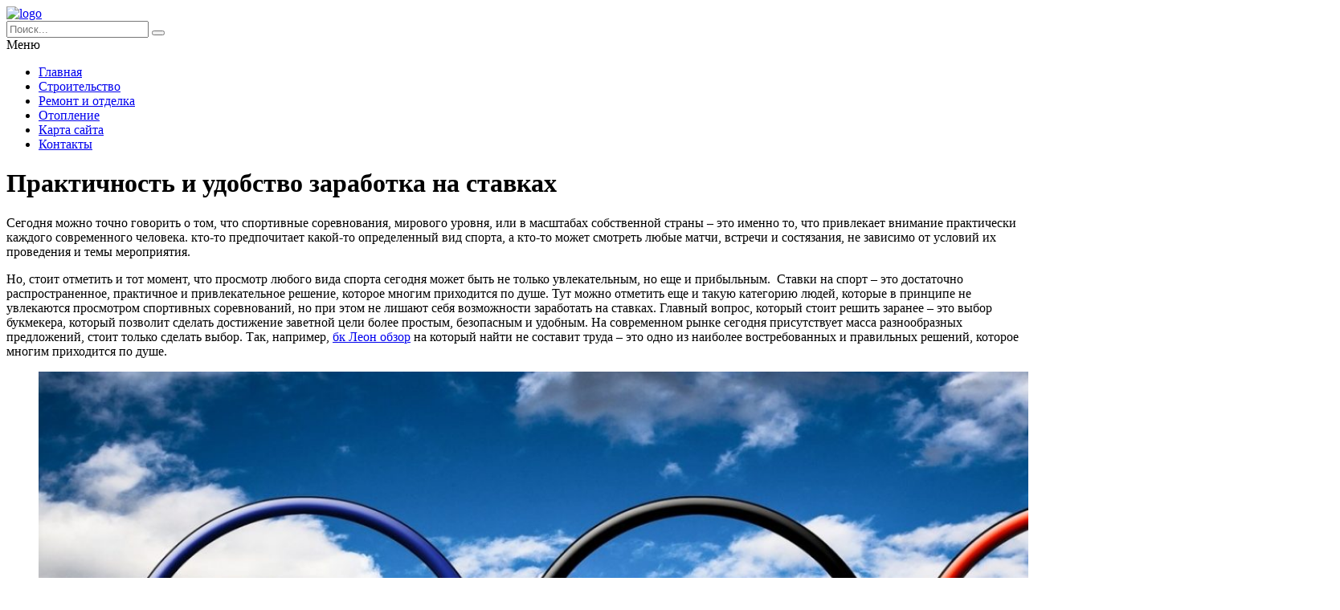

--- FILE ---
content_type: text/html; charset=UTF-8
request_url: https://gopb.ru/stati/praktichnost-i-udobstvo-zarabotka-na-stavkax/
body_size: 7602
content:

<!DOCTYPE HTML >
<html lang="ru">
    <head>
        <meta charset="utf-8">
        <meta name="viewport" content="width=device-width">
        <title>Практичность и удобство заработка на ставках &#8212; Портал о строительстве, ремонте и дизайне</title>
        
        <link rel="stylesheet/less" href="https://gopb.ru/wp-content/themes/gopb_new1/less/style.less">
        <link rel='dns-prefetch' href='//code.jquery.com' />
<link rel='dns-prefetch' href='//s.w.org' />
<link rel="alternate" type="application/rss+xml" title="Портал о строительстве, ремонте и дизайне &raquo; Лента комментариев к &laquo;Практичность и удобство заработка на ставках&raquo;" href="https://gopb.ru/stati/praktichnost-i-udobstvo-zarabotka-na-stavkax/feed/" />
		<script >
			window._wpemojiSettings = {"baseUrl":"https:\/\/s.w.org\/images\/core\/emoji\/13.0.0\/72x72\/","ext":".png","svgUrl":"https:\/\/s.w.org\/images\/core\/emoji\/13.0.0\/svg\/","svgExt":".svg","source":{"concatemoji":"https:\/\/gopb.ru\/wp-includes\/js\/wp-emoji-release.min.js?ver=5.5.17"}};
			!function(e,a,t){var n,r,o,i=a.createElement("canvas"),p=i.getContext&&i.getContext("2d");function s(e,t){var a=String.fromCharCode;p.clearRect(0,0,i.width,i.height),p.fillText(a.apply(this,e),0,0);e=i.toDataURL();return p.clearRect(0,0,i.width,i.height),p.fillText(a.apply(this,t),0,0),e===i.toDataURL()}function c(e){var t=a.createElement("script");t.src=e,t.defer=t.,a.getElementsByTagName("head")[0].appendChild(t)}for(o=Array("flag","emoji"),t.supports={everything:!0,everythingExceptFlag:!0},r=0;r<o.length;r++)t.supports[o[r]]=function(e){if(!p||!p.fillText)return!1;switch(p.textBaseline="top",p.font="600 32px Arial",e){case"flag":return s([127987,65039,8205,9895,65039],[127987,65039,8203,9895,65039])?!1:!s([55356,56826,55356,56819],[55356,56826,8203,55356,56819])&&!s([55356,57332,56128,56423,56128,56418,56128,56421,56128,56430,56128,56423,56128,56447],[55356,57332,8203,56128,56423,8203,56128,56418,8203,56128,56421,8203,56128,56430,8203,56128,56423,8203,56128,56447]);case"emoji":return!s([55357,56424,8205,55356,57212],[55357,56424,8203,55356,57212])}return!1}(o[r]),t.supports.everything=t.supports.everything&&t.supports[o[r]],"flag"!==o[r]&&(t.supports.everythingExceptFlag=t.supports.everythingExceptFlag&&t.supports[o[r]]);t.supports.everythingExceptFlag=t.supports.everythingExceptFlag&&!t.supports.flag,t.DOMReady=!1,t.readyCallback=function(){t.DOMReady=!0},t.supports.everything||(n=function(){t.readyCallback()},a.addEventListener?(a.addEventListener("DOMContentLoaded",n,!1),e.addEventListener("load",n,!1)):(e.attachEvent("onload",n),a.attachEvent("onreadystatechange",function(){"complete"===a.readyState&&t.readyCallback()})),(n=t.source||{}).concatemoji?c(n.concatemoji):n.wpemoji&&n.twemoji&&(c(n.twemoji),c(n.wpemoji)))}(window,document,window._wpemojiSettings);
		</script>
		<style >
img.wp-smiley,
img.emoji {
	display: inline !important;
	border: none !important;
	box-shadow: none !important;
	height: 1em !important;
	width: 1em !important;
	margin: 0 .07em !important;
	vertical-align: -0.1em !important;
	background: none !important;
	padding: 0 !important;
}
</style>
	<link rel='stylesheet' id='wp-block-library-css'  href='https://gopb.ru/wp-includes/css/dist/block-library/style.min.css?ver=5.5.17'  media='all' />
<link rel='stylesheet' id='normalize-css'  href='https://gopb.ru/wp-content/themes/gopb_new1/css/normalize.css?ver=5.5.17'  media='all' />
<link rel='stylesheet' id='wp-pagenavi-css'  href='https://gopb.ru/wp-content/plugins/wp-pagenavi/pagenavi-css.css?ver=2.70'  media='all' />
<script  src='https://code.jquery.com/jquery-2.2.1.min.js?ver=5.5.17' id='jquery-js'></script>
<script  src='https://gopb.ru/wp-content/themes/gopb_new1/js/script.js?ver=5.5.17' id='myscript-js'></script>
<script  src='https://gopb.ru/wp-content/themes/gopb_new1/less/less.min.js?ver=5.5.17' id='less-js'></script>
<link rel="https://api.w.org/" href="https://gopb.ru/wp-json/" /><link rel="alternate" type="application/json" href="https://gopb.ru/wp-json/wp/v2/posts/21949" /><link rel="EditURI" type="application/rsd+xml" title="RSD" href="https://gopb.ru/xmlrpc.php?rsd" />
<link rel="wlwmanifest" type="application/wlwmanifest+xml" href="https://gopb.ru/wp-includes/wlwmanifest.xml" /> 
<link rel='prev' title='Ремонт офиса под ключ: особенности' href='https://gopb.ru/remont/remont-ofisa-pod-klyuch-osobennosti/' />
<link rel='next' title='Технический надзор в строительстве' href='https://gopb.ru/stati/texnicheskij-nadzor-v-stroitelstve/' />
<meta name="generator" content="WordPress 5.5.17" />
<link rel="canonical" href="https://gopb.ru/stati/praktichnost-i-udobstvo-zarabotka-na-stavkax/" />
<link rel='shortlink' href='https://gopb.ru/?p=21949' />
<link rel="alternate" type="application/json+oembed" href="https://gopb.ru/wp-json/oembed/1.0/embed?url=https%3A%2F%2Fgopb.ru%2Fstati%2Fpraktichnost-i-udobstvo-zarabotka-na-stavkax%2F" />
<link rel="alternate" type="text/xml+oembed" href="https://gopb.ru/wp-json/oembed/1.0/embed?url=https%3A%2F%2Fgopb.ru%2Fstati%2Fpraktichnost-i-udobstvo-zarabotka-na-stavkax%2F&#038;format=xml" />
    </head>
    
    <body class="post-template-default single single-post postid-21949 single-format-standard">
        <header class="my-head" id="top">
            <div class="head_block">
                <div class="head-top">
                    <div class="container clearfix">
                        <div class="logo">
                            <a href="/">
                                <img src="https://gopb.ru/wp-content/themes/gopb_new1/img/logo.svg" alt="logo" title="Главная" />
                            </a>
                        </div>
                        <div class="search">
                            <form action="https://gopb.ru" method="get">
                                <input class="nazwanie" name="s" type="text" placeholder="Поиск..." value="" required>
                                <button type="submit" class="btn-search"><i class="fa fa-search" aria-hidden="true"></i></button>
                            </form>
                        </div>
                    </div>
                </div>
                <div class="menu-kzb">
                    <div class="container">
                        <a class="btn-menu">
                            <div class="icon">
                                <span></span>
                                <span></span>
                                <span></span>
                            </div>
                            <div class="title-btn">Меню</div>
                        </a>
                        <div class="menu-verxnee-menyu-container"><ul id="menu-verxnee-menyu" class="menu"><li id="menu-item-20949" class="menu-item menu-item-type-custom menu-item-object-custom menu-item-20949"><a href="/">Главная</a></li>
<li id="menu-item-20950" class="menu-item menu-item-type-custom menu-item-object-custom menu-item-20950"><a href="/stati">Строительство</a></li>
<li id="menu-item-20951" class="menu-item menu-item-type-custom menu-item-object-custom menu-item-20951"><a href="/remont">Ремонт и отделка</a></li>
<li id="menu-item-20952" class="menu-item menu-item-type-custom menu-item-object-custom menu-item-20952"><a href="/radiatory">Отопление</a></li>
<li id="menu-item-20953" class="menu-item menu-item-type-custom menu-item-object-custom menu-item-20953"><a href="/sitemap">Карта сайта</a></li>
<li id="menu-item-20954" class="menu-item menu-item-type-custom menu-item-object-custom menu-item-20954"><a href="/kontakty">Контакты</a></li>
</ul></div>                    </div>
                </div>
            </div>
        </header>
        
       <div class="intro"></div>    <div class="page-content">
        <div class="container clearfix">
            <div class="left-cont">
                <div class="left-cont_block">
                    <div class="intro-page">
                        <div class="intro_block">
                            <div class="content-title"><h1>Практичность и удобство заработка на ставках</h1></div>
                        </div>
                    </div>
                                        <div class="entrytext">
                        <p>Сегодня можно точно говорить о том, что спортивные соревнования, мирового уровня, или в масштабах собственной страны – это именно то, что привлекает внимание практически каждого современного человека. кто-то предпочитает какой-то определенный вид спорта, а кто-то может смотреть любые матчи, встречи и состязания, не зависимо от условий их проведения и темы мероприятия.</p>
<p>Но, стоит отметить и тот момент, что просмотр любого вида спорта сегодня может быть не только увлекательным, но еще и прибыльным.&nbsp; Ставки на спорт – это достаточно распространенное, практичное и привлекательное решение, которое многим приходится по душе. Тут можно отметить еще и такую категорию людей, которые в принципе не увлекаются просмотром спортивных соревнований, но при этом не лишают себя возможности заработать на ставках. Главный вопрос, который стоит решить заранее – это выбор букмекера, который позволит сделать достижение заветной цели более простым, безопасным и удобным. На современном рынке сегодня присутствует масса разнообразных предложений, стоит только сделать выбор. Так, например, <a href="https://ru.top-21.com/obzory/leon/">бк Леон обзор</a> на который найти не составит труда – это одно из наиболее востребованных и правильных решений, которое многим приходится по душе.</p>
<div class="wp-block-image">
<figure class="aligncenter size-large"><img loading="lazy" width="1620" height="1080" src="https://gopb.ru/wp-content/uploads/2021/12/8.jpeg" alt="" class="wp-image-21950" srcset="https://gopb.ru/wp-content/uploads/2021/12/8.jpeg 1620w, https://gopb.ru/wp-content/uploads/2021/12/8-600x400.jpeg 600w, https://gopb.ru/wp-content/uploads/2021/12/8-768x512.jpeg 768w, https://gopb.ru/wp-content/uploads/2021/12/8-1536x1024.jpeg 1536w" sizes="(max-width: 1620px) 100vw, 1620px" /></figure>
</div>
<h2>Ставки на спорт – зарабатывать просто и увлекательно</h2>
<p>Для того, чтобы принятое решение принесло настоящее удовольствие, стоит разобраться и в вопросах положительных качеств. Таким образом, можно точно говорить о том, что заработок на ставках на спорт – это такие преимущества, как:</p>
<ol type="1">
<li>Возможность делать ставки в любое удобное время, и в любом удобном месте.</li>
<li>Минимальные проценты и комиссии за вывод средств и пополнение счета.</li>
<li>Возможность делать ставки онлайн, что значительно экономит время и силы, а так же дает возможность избежать очередей.</li>
<li>Делать ставки можно на любой вид спорта, и многое другое.</li>
</ol>
<h2>Бк Леон – почему именно сюда?</h2>
<p>При выборе букмекера, стоит обращать внимание и на преимущества каждой из платформ. И бк Леон – это:</p>
<ol type="1">
<li>Понятный и удобный интерфейс, в котором разберется даже новичок.</li>
<li>Простая и удобная регистрация.</li>
<li>Помощь и поддержка в круглосуточном режиме.</li>
<li>Множество возможностей.</li>
<li>Неограниченное количество ставок и выигрышей.</li>
</ol>
                    </div>
					<div class="date-single">09.12.2021</div>
                                    </div>
            </div>
            <div class="sidebar">
                <div id="left_menu">
    <div class="left_block_1">
        <h4 class="for_h4">Популярные статьи</h4>

                <div class="sidebar--inner">
            <a href="https://gopb.ru/stati/geolokaciya-po-nomeru-telefona-kak-opredelit-besplatno-kak-uznat-mestopolozhenie-mobilnogo-po-nomeru/">
                <img width="600" height="300" src="https://gopb.ru/wp-content/uploads/2016/12/feb5b0592a78e51347d86776dfe7727f-600x300.jpg" class="attachment-medium size-medium wp-post-image" alt="" loading="lazy" />                <div class="title">Геолокация по номеру телефона &#8212; как определить бесплатно. Как узнать местоположение мобильного по номеру</div>
            </a>
        </div>
                <div class="sidebar--inner">
            <a href="https://gopb.ru/radiatory/moshhnost-1-sekcii-bimetallicheskix-radiatorov-otopleniya/">
                <img src="https://gopb.ru/wp-content/uploads/2016/11/Neobhodimaya-moshhnost-radiatorov-otopleniya-600x400.jpg" alt="" />                <div class="title">Мощность 1 секции биметаллических радиаторов отопления</div>
            </a>
        </div>
                <div class="sidebar--inner">
            <a href="https://gopb.ru/stati/krysha-dlya-chastnogo-doma-vidy-krysh-po-konstrukcii/">
                <img width="600" height="324" src="https://gopb.ru/wp-content/uploads/2016/12/b2cdf0e8e000a6d6248a5a30ed1caeee-600x324.jpg" class="attachment-medium size-medium wp-post-image" alt="" loading="lazy" />                <div class="title">Крыша для частного дома. Виды крыш по конструкции</div>
            </a>
        </div>
                
                <aside id="custom_html-2" class="widget_text widget widget_custom_html"><div class="textwidget custom-html-widget"><!-- Yandex.Metrika counter -->
<script  >
   (function(m,e,t,r,i,k,a){m[i]=m[i]||function(){(m[i].a=m[i].a||[]).push(arguments)};
   m[i].l=1*new Date();k=e.createElement(t),a=e.getElementsByTagName(t)[0],k.async=1,k.src=r,a.parentNode.insertBefore(k,a)})
   (window, document, "script", "https://mc.yandex.ru/metrika/tag.js", "ym");

   ym(55937476, "init", {
        clickmap:true,
        trackLinks:true,
        accurateTrackBounce:true
   });
</script>
<noscript><div><img src="https://mc.yandex.ru/watch/55937476" style="position:absolute; left:-9999px;" alt="" /></div></noscript>
<!-- /Yandex.Metrika counter --></div></aside><aside id="custom_html-3" class="widget_text widget widget_custom_html"><div class="textwidget custom-html-widget"><!-- Yandex.RTB R-A-580894-1 -->
<div id="yandex_rtb_R-A-580894-1"></div>
<script >
    (function(w, d, n, s, t) {
        w[n] = w[n] || [];
        w[n].push(function() {
            Ya.Context.AdvManager.render({
                blockId: "R-A-580894-1",
                renderTo: "yandex_rtb_R-A-580894-1",
                async: true
            });
        });
        t = d.getElementsByTagName("script")[0];
        s = d.createElement("script");
        s.type = "text/javascript";
        s.src = "//an.yandex.ru/system/context.js";
        s.async = true;
        t.parentNode.insertBefore(s, t);
    })(this, this.document, "yandexContextAsyncCallbacks");
</script></div></aside>            </div>
</div>            </div>
        </div>
            <div class="news-column">
        <div class="rk-block">
            <div class="container">
                            </div>
        </div>

        <div class="right_block_1">
            <div class="container">
                <h4 class="for_h4"><a href="/stati/">Строительство</a></h4>
                <div class="news_block">
                                        <div class="news--inner_bottom">
                        <a href="https://gopb.ru/stati/trendy-kuxonnogo-dizajna-2026-chto-vybirayut-sovremennye-vladelcy/">
                            <img width="600" height="600" src="https://gopb.ru/wp-content/uploads/2026/01/image1769059276-600x600.jpg" class="attachment-medium size-medium wp-post-image" alt="" loading="lazy" srcset="https://gopb.ru/wp-content/uploads/2026/01/image1769059276-600x600.jpg 600w, https://gopb.ru/wp-content/uploads/2026/01/image1769059276-130x130.jpg 130w, https://gopb.ru/wp-content/uploads/2026/01/image1769059276-768x768.jpg 768w, https://gopb.ru/wp-content/uploads/2026/01/image1769059276.jpg 1024w" sizes="(max-width: 600px) 100vw, 600px" />                            <div class="title">Тренды кухонного дизайна 2026: что выбирают современные владельцы</div>
                            <div class="descr">Тенденции в дизайне кухонь: ключевые аспекты и советы для обновления пространств...</div>
                        </a>
                    </div>
                                        <div class="news--inner_bottom">
                        <a href="https://gopb.ru/stati/avtomatizaciya-doma-kak-uluchshit-komfort-arendatorov/">
                            <img width="600" height="600" src="https://gopb.ru/wp-content/uploads/2026/01/image1769016187-600x600.jpg" class="attachment-medium size-medium wp-post-image" alt="" loading="lazy" srcset="https://gopb.ru/wp-content/uploads/2026/01/image1769016187-600x600.jpg 600w, https://gopb.ru/wp-content/uploads/2026/01/image1769016187-130x130.jpg 130w, https://gopb.ru/wp-content/uploads/2026/01/image1769016187-768x768.jpg 768w, https://gopb.ru/wp-content/uploads/2026/01/image1769016187.jpg 1024w" sizes="(max-width: 600px) 100vw, 600px" />                            <div class="title">Автоматизация дома: как улучшить комфорт арендаторов</div>
                            <div class="descr">Преимущества умной автоматизации в арендуемом доме
Автоматизация домов — это не ...</div>
                        </a>
                    </div>
                                        <div class="news--inner_bottom">
                        <a href="https://gopb.ru/stati/ustojchivye-obnovleniya-doma-kak-vybrat-vygodnye-resheniya/">
                            <img width="600" height="600" src="https://gopb.ru/wp-content/uploads/2026/01/image1768972891-600x600.jpg" class="attachment-medium size-medium wp-post-image" alt="" loading="lazy" srcset="https://gopb.ru/wp-content/uploads/2026/01/image1768972891-600x600.jpg 600w, https://gopb.ru/wp-content/uploads/2026/01/image1768972891-130x130.jpg 130w, https://gopb.ru/wp-content/uploads/2026/01/image1768972891-768x768.jpg 768w, https://gopb.ru/wp-content/uploads/2026/01/image1768972891.jpg 1024w" sizes="(max-width: 600px) 100vw, 600px" />                            <div class="title">Устойчивые обновления дома: как выбрать выгодные решения</div>
                            <div class="descr">Устойчивые обновления дома: как они действительно приносят пользу
Современные по...</div>
                        </a>
                    </div>
                                    </div>
            </div>
        </div>

        <div class="right_block_2">
            <div class="container">
                <h4 class="for_h4"><a href="/remont/">Ремонт и отделка</a></h4>
                <div class="news_block">
                                        <div class="news--inner_bottom">
                        <a href="https://gopb.ru/remont/pravovye-aspekty-i-socialnaya-znachimost-vremennoj-registracii-dlya-grazhdan-rossii/">
                            <img src="https://secretmag.ru/thumb/750x0/filters:quality(75)/imgs/2023/07/18/12/6011512/b908c952fa78fbddd4c05590b22a7f57447f9954.jpg" alt="" />                            <div class="title">Правовые аспекты и социальная значимость временной регистрации для граждан России</div>
                            <div class="descr">
Временная регистрация по месту пребывания представляет собой обязательную проце...</div>
                        </a>
                    </div>
                                        <div class="news--inner_bottom">
                        <a href="https://gopb.ru/remont/ipoteka-molodaya-semya-2026-novye-usloviya-i-izmeneniya-programmy/">
                            <img src="https://gopb.ru/wp-content/uploads/2025/12/3.jpg" alt="" />                            <div class="title">Ипотека молодая семья 2026 новые условия и изменения программы</div>
                            <div class="descr">
Для оформления ипотеки молодой семье в 2026 году (подробнее про условия ипотеки...</div>
                        </a>
                    </div>
                                        <div class="news--inner_bottom">
                        <a href="https://gopb.ru/remont/normy-poverki-schyotchikov-vody-reguliruemaya-neobxodimost/">
                            <img src="https://encrypted-tbn0.gstatic.com/images?q=tbn:ANd9GcSOssrRU9_3rfGhTRWUs5DOUhIbj7lQpn7tTw&amp;s" alt="" />                            <div class="title">Нормы поверки счётчиков воды: регулируемая необходимость</div>
                            <div class="descr">
Поверка водосчётчиков является законодательно установленной процедурой, обеспеч...</div>
                        </a>
                    </div>
                                    </div>
            </div>
        </div>
    </div>    </div>
        <div class="kzb-footer">
            <div class="container clearfix">
                <div class="left">© 2009 - 2026 gopb.ru Copyright - Портал о строительстве, ремонте и дизайне <br>Авторское право. При любом использовании материалов сайта, прямая активная гиперссылка на <a href="https://gopb.ru/">gopb.ru</a> обязательна.</div>
                <div class="menu-footer">
                    <div class="menu-nizhnee-menyu-container"><ul id="menu-nizhnee-menyu" class="menu"><li id="menu-item-20956" class="menu-item menu-item-type-post_type menu-item-object-page menu-item-20956"><a href="https://gopb.ru/kontakty/">Контакты</a></li>
<li id="menu-item-16" class="menu-item menu-item-type-post_type menu-item-object-page menu-item-16"><a href="https://gopb.ru/sitemap/">Карта сайта</a></li>
<li id="menu-item-20955" class="menu-item menu-item-type-custom menu-item-object-custom menu-item-20955"><a href="/stati">Статьи</a></li>
</ul></div>                </div>
            </div>
        </div>
        
        <div class="modal-el1t_boby modal-el1t-thanks" id="modal-el1t-thanks">
            <div class="modal-el1t_boby-content">
                <div class="modal-el1t">
                    <div class="modal-el1t_container">
                        <a class="close--modal-el1t" href="javascript:PopUpHideThanks()"></a>
                        <div class="thanks-content">
                            <div class="icon-ok"></div>
                            <div class="title-block">Заявка успешно отправлена.</div>
                            <div class="descr">Мы скоро свяжемся с вами, ожидайте.</div>
                        </div>
                    </div>
                </div>
                <a class="close-el1t_boby" href="javascript:PopUpHideThanks()"></a>
            </div>
        </div>
        <script  id='q2w3_fixed_widget-js-extra'>
/* <![CDATA[ */
var q2w3_sidebar_options = [{"use_sticky_position":false,"margin_top":10,"margin_bottom":10,"stop_elements_selectors":"footer","screen_max_width":0,"screen_max_height":0,"widgets":[]}];
/* ]]> */
</script>
<script  src='https://gopb.ru/wp-content/plugins/q2w3-fixed-widget/js/frontend.min.js?ver=6.2.3' id='q2w3_fixed_widget-js'></script>
<script  src='https://gopb.ru/wp-includes/js/wp-embed.min.js?ver=5.5.17' id='wp-embed-js'></script>
    </body>
</html>